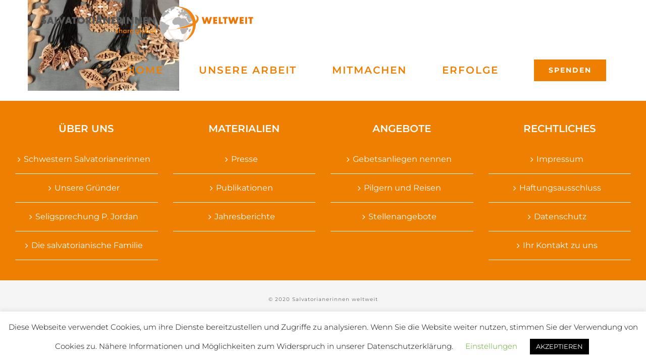

--- FILE ---
content_type: text/html; charset=UTF-8
request_url: https://www.salvatorianerinnen-weltweit.de/mitmachen/olivenholz-verkauf/mitmachen-basar-olivenholz-3/
body_size: 11409
content:
<!DOCTYPE html><html class="avada-html-layout-wide avada-html-header-position-top avada-header-color-not-opaque" lang="de" prefix="og: http://ogp.me/ns# fb: http://ogp.me/ns/fb#"><head><meta http-equiv="X-UA-Compatible" content="IE=edge" /><meta http-equiv="Content-Type" content="text/html; charset=utf-8"/><meta name="viewport" content="width=device-width, initial-scale=1" /><meta name='robots' content='index, follow, max-image-preview:large, max-snippet:-1, max-video-preview:-1' /> <script type="text/javascript">window.koko_analytics = {"url":"https:\/\/www.salvatorianerinnen-weltweit.de\/eg\/wp-admin\/admin-ajax.php?action=koko_analytics_collect","site_url":"https:\/\/www.salvatorianerinnen-weltweit.de","post_id":4494,"path":"\/mitmachen\/olivenholz-verkauf\/mitmachen-basar-olivenholz-3\/","method":"cookie","use_cookie":true};</script> <link media="all" href="https://www.salvatorianerinnen-weltweit.de/eg/wp-content/cache/autoptimize/css/autoptimize_0e4b6de7894e349a0116534835b0f399.css" rel="stylesheet"><title>mitmachen-basar-olivenholz-3 - Salvatorianerinnen weltweit</title><link rel="canonical" href="https://www.salvatorianerinnen-weltweit.de/mitmachen/olivenholz-verkauf/mitmachen-basar-olivenholz-3/" /><meta property="og:locale" content="de_DE" /><meta property="og:type" content="article" /><meta property="og:title" content="mitmachen-basar-olivenholz-3 - Salvatorianerinnen weltweit" /><meta property="og:url" content="https://www.salvatorianerinnen-weltweit.de/mitmachen/olivenholz-verkauf/mitmachen-basar-olivenholz-3/" /><meta property="og:site_name" content="Salvatorianerinnen weltweit" /><meta property="og:image" content="https://www.salvatorianerinnen-weltweit.de/mitmachen/olivenholz-verkauf/mitmachen-basar-olivenholz-3" /><meta property="og:image:width" content="2000" /><meta property="og:image:height" content="1200" /><meta property="og:image:type" content="image/jpeg" /><meta name="twitter:card" content="summary_large_image" /> <script type="application/ld+json" class="yoast-schema-graph">{"@context":"https://schema.org","@graph":[{"@type":"WebPage","@id":"https://www.salvatorianerinnen-weltweit.de/mitmachen/olivenholz-verkauf/mitmachen-basar-olivenholz-3/","url":"https://www.salvatorianerinnen-weltweit.de/mitmachen/olivenholz-verkauf/mitmachen-basar-olivenholz-3/","name":"mitmachen-basar-olivenholz-3 - Salvatorianerinnen weltweit","isPartOf":{"@id":"https://www.salvatorianerinnen-weltweit.de/#website"},"primaryImageOfPage":{"@id":"https://www.salvatorianerinnen-weltweit.de/mitmachen/olivenholz-verkauf/mitmachen-basar-olivenholz-3/#primaryimage"},"image":{"@id":"https://www.salvatorianerinnen-weltweit.de/mitmachen/olivenholz-verkauf/mitmachen-basar-olivenholz-3/#primaryimage"},"thumbnailUrl":"https://www.salvatorianerinnen-weltweit.de/eg/wp-content/uploads/2021/05/mitmachen-basar-olivenholz-3.jpg","datePublished":"2021-05-24T10:42:19+00:00","breadcrumb":{"@id":"https://www.salvatorianerinnen-weltweit.de/mitmachen/olivenholz-verkauf/mitmachen-basar-olivenholz-3/#breadcrumb"},"inLanguage":"de","potentialAction":[{"@type":"ReadAction","target":["https://www.salvatorianerinnen-weltweit.de/mitmachen/olivenholz-verkauf/mitmachen-basar-olivenholz-3/"]}]},{"@type":"ImageObject","inLanguage":"de","@id":"https://www.salvatorianerinnen-weltweit.de/mitmachen/olivenholz-verkauf/mitmachen-basar-olivenholz-3/#primaryimage","url":"https://www.salvatorianerinnen-weltweit.de/eg/wp-content/uploads/2021/05/mitmachen-basar-olivenholz-3.jpg","contentUrl":"https://www.salvatorianerinnen-weltweit.de/eg/wp-content/uploads/2021/05/mitmachen-basar-olivenholz-3.jpg","width":2000,"height":1200},{"@type":"BreadcrumbList","@id":"https://www.salvatorianerinnen-weltweit.de/mitmachen/olivenholz-verkauf/mitmachen-basar-olivenholz-3/#breadcrumb","itemListElement":[{"@type":"ListItem","position":1,"name":"Startseite","item":"https://www.salvatorianerinnen-weltweit.de/"},{"@type":"ListItem","position":2,"name":"MITMACHEN","item":"https://www.salvatorianerinnen-weltweit.de/mitmachen/"},{"@type":"ListItem","position":3,"name":"Olivenholz-Verkauf","item":"https://www.salvatorianerinnen-weltweit.de/mitmachen/olivenholz-verkauf/"},{"@type":"ListItem","position":4,"name":"mitmachen-basar-olivenholz-3"}]},{"@type":"WebSite","@id":"https://www.salvatorianerinnen-weltweit.de/#website","url":"https://www.salvatorianerinnen-weltweit.de/","name":"Salvatorianerinnen weltweit","description":"Hilfsprojekte unserer Ordensgemeinschaft im Nahen Osten, in Afrika, Asien, Lateinamerika und Osteuropa.","potentialAction":[{"@type":"SearchAction","target":{"@type":"EntryPoint","urlTemplate":"https://www.salvatorianerinnen-weltweit.de/?s={search_term_string}"},"query-input":{"@type":"PropertyValueSpecification","valueRequired":true,"valueName":"search_term_string"}}],"inLanguage":"de"}]}</script> <link rel='dns-prefetch' href='//www.salvatorianerinnen-weltweit.de' /><link rel="alternate" type="application/rss+xml" title="Salvatorianerinnen weltweit &raquo; Feed" href="https://www.salvatorianerinnen-weltweit.de/feed/" /><link rel="alternate" type="application/rss+xml" title="Salvatorianerinnen weltweit &raquo; Kommentar-Feed" href="https://www.salvatorianerinnen-weltweit.de/comments/feed/" /><meta property="og:title" content="mitmachen-basar-olivenholz-3"/><meta property="og:type" content="article"/><meta property="og:url" content="https://www.salvatorianerinnen-weltweit.de/mitmachen/olivenholz-verkauf/mitmachen-basar-olivenholz-3/"/><meta property="og:site_name" content="Salvatorianerinnen weltweit"/><meta property="og:description" content=""/><meta property="og:image" content="https://www.salvatorianerinnen-weltweit.de/eg/wp-content/uploads/2022/03/Logo_Salvatorianerinnen-Global.png"/> <script type="text/javascript">window._wpemojiSettings = {"baseUrl":"https:\/\/s.w.org\/images\/core\/emoji\/16.0.1\/72x72\/","ext":".png","svgUrl":"https:\/\/s.w.org\/images\/core\/emoji\/16.0.1\/svg\/","svgExt":".svg","source":{"concatemoji":"https:\/\/www.salvatorianerinnen-weltweit.de\/eg\/wp-includes\/js\/wp-emoji-release.min.js?ver=6.8.3"}};
/*! This file is auto-generated */
!function(s,n){var o,i,e;function c(e){try{var t={supportTests:e,timestamp:(new Date).valueOf()};sessionStorage.setItem(o,JSON.stringify(t))}catch(e){}}function p(e,t,n){e.clearRect(0,0,e.canvas.width,e.canvas.height),e.fillText(t,0,0);var t=new Uint32Array(e.getImageData(0,0,e.canvas.width,e.canvas.height).data),a=(e.clearRect(0,0,e.canvas.width,e.canvas.height),e.fillText(n,0,0),new Uint32Array(e.getImageData(0,0,e.canvas.width,e.canvas.height).data));return t.every(function(e,t){return e===a[t]})}function u(e,t){e.clearRect(0,0,e.canvas.width,e.canvas.height),e.fillText(t,0,0);for(var n=e.getImageData(16,16,1,1),a=0;a<n.data.length;a++)if(0!==n.data[a])return!1;return!0}function f(e,t,n,a){switch(t){case"flag":return n(e,"\ud83c\udff3\ufe0f\u200d\u26a7\ufe0f","\ud83c\udff3\ufe0f\u200b\u26a7\ufe0f")?!1:!n(e,"\ud83c\udde8\ud83c\uddf6","\ud83c\udde8\u200b\ud83c\uddf6")&&!n(e,"\ud83c\udff4\udb40\udc67\udb40\udc62\udb40\udc65\udb40\udc6e\udb40\udc67\udb40\udc7f","\ud83c\udff4\u200b\udb40\udc67\u200b\udb40\udc62\u200b\udb40\udc65\u200b\udb40\udc6e\u200b\udb40\udc67\u200b\udb40\udc7f");case"emoji":return!a(e,"\ud83e\udedf")}return!1}function g(e,t,n,a){var r="undefined"!=typeof WorkerGlobalScope&&self instanceof WorkerGlobalScope?new OffscreenCanvas(300,150):s.createElement("canvas"),o=r.getContext("2d",{willReadFrequently:!0}),i=(o.textBaseline="top",o.font="600 32px Arial",{});return e.forEach(function(e){i[e]=t(o,e,n,a)}),i}function t(e){var t=s.createElement("script");t.src=e,t.defer=!0,s.head.appendChild(t)}"undefined"!=typeof Promise&&(o="wpEmojiSettingsSupports",i=["flag","emoji"],n.supports={everything:!0,everythingExceptFlag:!0},e=new Promise(function(e){s.addEventListener("DOMContentLoaded",e,{once:!0})}),new Promise(function(t){var n=function(){try{var e=JSON.parse(sessionStorage.getItem(o));if("object"==typeof e&&"number"==typeof e.timestamp&&(new Date).valueOf()<e.timestamp+604800&&"object"==typeof e.supportTests)return e.supportTests}catch(e){}return null}();if(!n){if("undefined"!=typeof Worker&&"undefined"!=typeof OffscreenCanvas&&"undefined"!=typeof URL&&URL.createObjectURL&&"undefined"!=typeof Blob)try{var e="postMessage("+g.toString()+"("+[JSON.stringify(i),f.toString(),p.toString(),u.toString()].join(",")+"));",a=new Blob([e],{type:"text/javascript"}),r=new Worker(URL.createObjectURL(a),{name:"wpTestEmojiSupports"});return void(r.onmessage=function(e){c(n=e.data),r.terminate(),t(n)})}catch(e){}c(n=g(i,f,p,u))}t(n)}).then(function(e){for(var t in e)n.supports[t]=e[t],n.supports.everything=n.supports.everything&&n.supports[t],"flag"!==t&&(n.supports.everythingExceptFlag=n.supports.everythingExceptFlag&&n.supports[t]);n.supports.everythingExceptFlag=n.supports.everythingExceptFlag&&!n.supports.flag,n.DOMReady=!1,n.readyCallback=function(){n.DOMReady=!0}}).then(function(){return e}).then(function(){var e;n.supports.everything||(n.readyCallback(),(e=n.source||{}).concatemoji?t(e.concatemoji):e.wpemoji&&e.twemoji&&(t(e.twemoji),t(e.wpemoji)))}))}((window,document),window._wpemojiSettings);</script> <script type="text/javascript" src="https://www.salvatorianerinnen-weltweit.de/eg/wp-includes/js/jquery/jquery.min.js?ver=3.7.1" id="jquery-core-js"></script> <script type="text/javascript" id="cookie-law-info-js-extra">var Cli_Data = {"nn_cookie_ids":[],"cookielist":[],"non_necessary_cookies":[],"ccpaEnabled":"","ccpaRegionBased":"","ccpaBarEnabled":"","strictlyEnabled":["necessary","obligatoire"],"ccpaType":"gdpr","js_blocking":"","custom_integration":"","triggerDomRefresh":"","secure_cookies":""};
var cli_cookiebar_settings = {"animate_speed_hide":"500","animate_speed_show":"500","background":"#FFF","border":"#b1a6a6c2","border_on":"","button_1_button_colour":"#000","button_1_button_hover":"#000000","button_1_link_colour":"#fff","button_1_as_button":"1","button_1_new_win":"","button_2_button_colour":"#333","button_2_button_hover":"#292929","button_2_link_colour":"#444","button_2_as_button":"","button_2_hidebar":"","button_3_button_colour":"#000","button_3_button_hover":"#000000","button_3_link_colour":"#fff","button_3_as_button":"1","button_3_new_win":"","button_4_button_colour":"#000","button_4_button_hover":"#000000","button_4_link_colour":"#62a329","button_4_as_button":"","button_7_button_colour":"#61a229","button_7_button_hover":"#4e8221","button_7_link_colour":"#fff","button_7_as_button":"1","button_7_new_win":"","font_family":"inherit","header_fix":"","notify_animate_hide":"1","notify_animate_show":"","notify_div_id":"#cookie-law-info-bar","notify_position_horizontal":"right","notify_position_vertical":"bottom","scroll_close":"","scroll_close_reload":"","accept_close_reload":"","reject_close_reload":"","showagain_tab":"1","showagain_background":"#fff","showagain_border":"#000","showagain_div_id":"#cookie-law-info-again","showagain_x_position":"100px","text":"#000","show_once_yn":"1","show_once":"10000","logging_on":"","as_popup":"","popup_overlay":"1","bar_heading_text":"","cookie_bar_as":"banner","popup_showagain_position":"bottom-right","widget_position":"left"};
var log_object = {"ajax_url":"https:\/\/www.salvatorianerinnen-weltweit.de\/eg\/wp-admin\/admin-ajax.php"};</script> <link rel="https://api.w.org/" href="https://www.salvatorianerinnen-weltweit.de/wp-json/" /><link rel="alternate" title="JSON" type="application/json" href="https://www.salvatorianerinnen-weltweit.de/wp-json/wp/v2/media/4494" /><link rel="EditURI" type="application/rsd+xml" title="RSD" href="https://www.salvatorianerinnen-weltweit.de/eg/xmlrpc.php?rsd" /><meta name="generator" content="WordPress 6.8.3" /><link rel='shortlink' href='https://www.salvatorianerinnen-weltweit.de/?p=4494' /><link rel="alternate" title="oEmbed (JSON)" type="application/json+oembed" href="https://www.salvatorianerinnen-weltweit.de/wp-json/oembed/1.0/embed?url=https%3A%2F%2Fwww.salvatorianerinnen-weltweit.de%2Fmitmachen%2Folivenholz-verkauf%2Fmitmachen-basar-olivenholz-3%2F" /><link rel="alternate" title="oEmbed (XML)" type="text/xml+oembed" href="https://www.salvatorianerinnen-weltweit.de/wp-json/oembed/1.0/embed?url=https%3A%2F%2Fwww.salvatorianerinnen-weltweit.de%2Fmitmachen%2Folivenholz-verkauf%2Fmitmachen-basar-olivenholz-3%2F&#038;format=xml" /><link rel="icon" href="https://www.salvatorianerinnen-weltweit.de/eg/wp-content/uploads/2018/05/cropped-Website-Icon-32x32.png" sizes="32x32" /><link rel="icon" href="https://www.salvatorianerinnen-weltweit.de/eg/wp-content/uploads/2018/05/cropped-Website-Icon-192x192.png" sizes="192x192" /><link rel="apple-touch-icon" href="https://www.salvatorianerinnen-weltweit.de/eg/wp-content/uploads/2018/05/cropped-Website-Icon-180x180.png" /><meta name="msapplication-TileImage" content="https://www.salvatorianerinnen-weltweit.de/eg/wp-content/uploads/2018/05/cropped-Website-Icon-270x270.png" /> <script type="text/javascript">var doc = document.documentElement;
			doc.setAttribute( 'data-useragent', navigator.userAgent );</script> </head><body data-rsssl=1 class="attachment wp-singular attachment-template-default attachmentid-4494 attachment-jpeg wp-theme-Avada wp-child-theme-Avada-Child-Theme fusion-image-hovers fusion-pagination-sizing fusion-button_size-large fusion-button_type-flat fusion-button_span-no avada-image-rollover-circle-no avada-image-rollover-yes avada-image-rollover-direction-center_horiz fusion-body ltr fusion-sticky-header no-tablet-sticky-header no-mobile-sticky-header no-mobile-slidingbar no-mobile-totop avada-has-rev-slider-styles fusion-disable-outline fusion-sub-menu-fade mobile-logo-pos-left layout-wide-mode avada-has-boxed-modal-shadow-none layout-scroll-offset-full avada-has-zero-margin-offset-top fusion-top-header menu-text-align-center mobile-menu-design-modern fusion-show-pagination-text fusion-header-layout-v1 avada-responsive avada-footer-fx-none avada-menu-highlight-style-bar fusion-search-form-classic fusion-main-menu-search-dropdown fusion-avatar-square avada-dropdown-styles avada-blog-layout-grid avada-blog-archive-layout-grid avada-header-shadow-no avada-menu-icon-position-left avada-has-megamenu-shadow avada-has-mainmenu-dropdown-divider avada-has-header-100-width avada-has-100-footer avada-has-titlebar-hide avada-header-border-color-full-transparent avada-social-full-transparent avada-has-pagination-padding avada-flyout-menu-direction-fade avada-ec-views-v1" > <a class="skip-link screen-reader-text" href="#content">Zum Inhalt springen</a><div id="boxed-wrapper"><div class="fusion-sides-frame"></div><div id="wrapper" class="fusion-wrapper"><div id="home" style="position:relative;top:-1px;"></div><header class="fusion-header-wrapper"><div class="fusion-header-v1 fusion-logo-alignment fusion-logo-left fusion-sticky-menu- fusion-sticky-logo- fusion-mobile-logo-  fusion-mobile-menu-design-modern"><div class="fusion-header-sticky-height"></div><div class="fusion-header"><div class="fusion-row"><div class="fusion-logo" data-margin-top="10px" data-margin-bottom="10px" data-margin-left="0px" data-margin-right="0px"> <a class="fusion-logo-link"  href="https://www.salvatorianerinnen-weltweit.de/" > <img src="https://www.salvatorianerinnen-weltweit.de/eg/wp-content/uploads/2022/03/Logo_Salvatorianerinnen-Global.png" srcset="https://www.salvatorianerinnen-weltweit.de/eg/wp-content/uploads/2022/03/Logo_Salvatorianerinnen-Global.png 1x" width="425" height="77" alt="Salvatorianerinnen weltweit Logo" data-retina_logo_url="" class="fusion-standard-logo" /> </a></div><nav class="fusion-main-menu" aria-label="Hauptmenü"><ul id="menu-hauptmenue" class="fusion-menu"><li  id="menu-item-2732"  class="menu-item menu-item-type-post_type menu-item-object-page menu-item-home menu-item-2732"  data-item-id="2732"><a  href="https://www.salvatorianerinnen-weltweit.de/" class="fusion-bar-highlight"><span class="menu-text">HOME</span></a></li><li  id="menu-item-2730"  class="menu-item menu-item-type-post_type menu-item-object-page menu-item-has-children menu-item-2730 fusion-dropdown-menu"  data-item-id="2730"><a  href="https://www.salvatorianerinnen-weltweit.de/unsere-arbeit/" class="fusion-bar-highlight"><span class="menu-text">UNSERE ARBEIT</span></a><ul class="sub-menu"><li  id="menu-item-4166"  class="menu-item menu-item-type-post_type menu-item-object-avada_portfolio menu-item-4166 fusion-dropdown-submenu" ><a  href="https://www.salvatorianerinnen-weltweit.de/projekte/bildung/" class="fusion-bar-highlight"><span>BILDUNG</span></a></li><li  id="menu-item-4167"  class="menu-item menu-item-type-post_type menu-item-object-avada_portfolio menu-item-4167 fusion-dropdown-submenu" ><a  href="https://www.salvatorianerinnen-weltweit.de/projekte/frauen/" class="fusion-bar-highlight"><span>FRAUEN</span></a></li><li  id="menu-item-4168"  class="menu-item menu-item-type-post_type menu-item-object-avada_portfolio menu-item-4168 fusion-dropdown-submenu" ><a  href="https://www.salvatorianerinnen-weltweit.de/projekte/gesundheit/" class="fusion-bar-highlight"><span>GESUNDHEIT</span></a></li><li  id="menu-item-4171"  class="menu-item menu-item-type-post_type menu-item-object-avada_portfolio menu-item-4171 fusion-dropdown-submenu" ><a  href="https://www.salvatorianerinnen-weltweit.de/projekte/pastoral/" class="fusion-bar-highlight"><span>PASTORAL</span></a></li><li  id="menu-item-4169"  class="menu-item menu-item-type-post_type menu-item-object-avada_portfolio menu-item-4169 fusion-dropdown-submenu" ><a  href="https://www.salvatorianerinnen-weltweit.de/projekte/nachhaltigkeit/" class="fusion-bar-highlight"><span>NACHHALTIGKEIT</span></a></li><li  id="menu-item-4170"  class="menu-item menu-item-type-post_type menu-item-object-avada_portfolio menu-item-4170 fusion-dropdown-submenu" ><a  href="https://www.salvatorianerinnen-weltweit.de/projekte/weltweit-ordensausbildung/" class="fusion-bar-highlight"><span>ORDENSAUSBILDUNG</span></a></li></ul></li><li  id="menu-item-2729"  class="menu-item menu-item-type-post_type menu-item-object-page menu-item-has-children menu-item-2729 fusion-dropdown-menu"  data-item-id="2729"><a  href="https://www.salvatorianerinnen-weltweit.de/mitmachen/" class="fusion-bar-highlight"><span class="menu-text">MITMACHEN</span></a><ul class="sub-menu"><li  id="menu-item-4521"  class="menu-item menu-item-type-post_type menu-item-object-page menu-item-4521 fusion-dropdown-submenu" ><a  href="https://www.salvatorianerinnen-weltweit.de/mitmachen/partnerschule/" class="fusion-bar-highlight"><span>Partnerschule</span></a></li><li  id="menu-item-4520"  class="menu-item menu-item-type-post_type menu-item-object-page menu-item-4520 fusion-dropdown-submenu" ><a  href="https://www.salvatorianerinnen-weltweit.de/mitmachen/spendenlauf/" class="fusion-bar-highlight"><span>Spendenlauf</span></a></li><li  id="menu-item-4519"  class="menu-item menu-item-type-post_type menu-item-object-page menu-item-4519 fusion-dropdown-submenu" ><a  href="https://www.salvatorianerinnen-weltweit.de/mitmachen/olivenholz-verkauf/" class="fusion-bar-highlight"><span>Olivenholz-Verkauf</span></a></li><li  id="menu-item-4518"  class="menu-item menu-item-type-post_type menu-item-object-page menu-item-4518 fusion-dropdown-submenu" ><a  href="https://www.salvatorianerinnen-weltweit.de/mitmachen/adventsbasar/" class="fusion-bar-highlight"><span>Adventsbasar</span></a></li><li  id="menu-item-4517"  class="menu-item menu-item-type-post_type menu-item-object-page menu-item-4517 fusion-dropdown-submenu" ><a  href="https://www.salvatorianerinnen-weltweit.de/mitmachen/sternsingen/" class="fusion-bar-highlight"><span>Sternsingen</span></a></li></ul></li><li  id="menu-item-2731"  class="menu-item menu-item-type-post_type menu-item-object-page menu-item-2731"  data-item-id="2731"><a  href="https://www.salvatorianerinnen-weltweit.de/erfolge/" class="fusion-bar-highlight"><span class="menu-text">ERFOLGE</span></a></li><li  id="menu-item-2728"  class="menu-item menu-item-type-post_type menu-item-object-page menu-item-has-children menu-item-2728 fusion-dropdown-menu fusion-menu-item-button"  data-item-id="2728"><a  href="https://www.salvatorianerinnen-weltweit.de/spenden/" class="fusion-bar-highlight"><span class="menu-text fusion-button button-default button-large">SPENDEN</span></a><ul class="sub-menu"><li  id="menu-item-4173"  class="menu-item menu-item-type-post_type menu-item-object-page menu-item-4173 fusion-dropdown-submenu" ><a  href="https://www.salvatorianerinnen-weltweit.de/spenden/" class="fusion-bar-highlight"><span>Jetzt spenden</span></a></li><li  id="menu-item-4353"  class="menu-item menu-item-type-post_type menu-item-object-page menu-item-4353 fusion-dropdown-submenu" ><a  href="https://www.salvatorianerinnen-weltweit.de/spenden/foerdermitglied-werden/" class="fusion-bar-highlight"><span>Fördermitglied werden</span></a></li><li  id="menu-item-4165"  class="menu-item menu-item-type-post_type menu-item-object-page menu-item-4165 fusion-dropdown-submenu" ><a  href="https://www.salvatorianerinnen-weltweit.de/spenden/besondere-anlaesse/" class="fusion-bar-highlight"><span>Besondere Anlässe</span></a></li><li  id="menu-item-4396"  class="menu-item menu-item-type-post_type menu-item-object-page menu-item-4396 fusion-dropdown-submenu" ><a  href="https://www.salvatorianerinnen-weltweit.de/spenden/grosse-spende/" class="fusion-bar-highlight"><span>Große Spende</span></a></li><li  id="menu-item-4162"  class="menu-item menu-item-type-post_type menu-item-object-page menu-item-4162 fusion-dropdown-submenu" ><a  href="https://www.salvatorianerinnen-weltweit.de/spenden/stiften/" class="fusion-bar-highlight"><span>Als Stifter*in helfen</span></a></li><li  id="menu-item-4163"  class="menu-item menu-item-type-post_type menu-item-object-page menu-item-4163 fusion-dropdown-submenu" ><a  href="https://www.salvatorianerinnen-weltweit.de/spenden/per-testament-spenden/" class="fusion-bar-highlight"><span>Per Testament spenden</span></a></li></ul></li></ul></nav><div class="fusion-mobile-menu-icons"> <a href="#" class="fusion-icon awb-icon-bars" aria-label="Toggle mobile menu" aria-expanded="false"></a></div><nav class="fusion-mobile-nav-holder fusion-mobile-menu-text-align-left" aria-label="Main Menu Mobile"></nav></div></div></div><div class="fusion-clearfix"></div></header><div id="sliders-container" class="fusion-slider-visibility"></div><main id="main" class="clearfix "><div class="fusion-row" style=""><section id="content" style="width: 100%;"><div id="post-4494" class="post-4494 attachment type-attachment status-inherit hentry"> <span class="entry-title rich-snippet-hidden">mitmachen-basar-olivenholz-3</span><span class="vcard rich-snippet-hidden"><span class="fn"><a href="https://www.salvatorianerinnen-weltweit.de/author/gramer/" title="Beiträge von Sabine Karthaus" rel="author">Sabine Karthaus</a></span></span><span class="updated rich-snippet-hidden">2021-05-24T12:42:19+02:00</span><div class="post-content"><p class="attachment"><a data-rel="iLightbox[postimages]" data-title="" data-caption="" href='https://www.salvatorianerinnen-weltweit.de/eg/wp-content/uploads/2021/05/mitmachen-basar-olivenholz-3.jpg'><img fetchpriority="high" decoding="async" width="300" height="180" src="https://www.salvatorianerinnen-weltweit.de/eg/wp-content/uploads/2021/05/mitmachen-basar-olivenholz-3-300x180.jpg" class="attachment-medium size-medium" alt="" srcset="https://www.salvatorianerinnen-weltweit.de/eg/wp-content/uploads/2021/05/mitmachen-basar-olivenholz-3-200x120.jpg 200w, https://www.salvatorianerinnen-weltweit.de/eg/wp-content/uploads/2021/05/mitmachen-basar-olivenholz-3-300x180.jpg 300w, https://www.salvatorianerinnen-weltweit.de/eg/wp-content/uploads/2021/05/mitmachen-basar-olivenholz-3-400x240.jpg 400w, https://www.salvatorianerinnen-weltweit.de/eg/wp-content/uploads/2021/05/mitmachen-basar-olivenholz-3-600x360.jpg 600w, https://www.salvatorianerinnen-weltweit.de/eg/wp-content/uploads/2021/05/mitmachen-basar-olivenholz-3-768x461.jpg 768w, https://www.salvatorianerinnen-weltweit.de/eg/wp-content/uploads/2021/05/mitmachen-basar-olivenholz-3-800x480.jpg 800w, https://www.salvatorianerinnen-weltweit.de/eg/wp-content/uploads/2021/05/mitmachen-basar-olivenholz-3-1024x614.jpg 1024w, https://www.salvatorianerinnen-weltweit.de/eg/wp-content/uploads/2021/05/mitmachen-basar-olivenholz-3-1200x720.jpg 1200w, https://www.salvatorianerinnen-weltweit.de/eg/wp-content/uploads/2021/05/mitmachen-basar-olivenholz-3-1536x922.jpg 1536w" sizes="(max-width: 300px) 100vw, 300px" /></a></p></div></div></section></div></main><div class="fusion-footer"><footer class="fusion-footer-widget-area fusion-widget-area fusion-footer-widget-area-center"><div class="fusion-row"><div class="fusion-columns fusion-columns-4 fusion-widget-area"><div class="fusion-column col-lg-3 col-md-3 col-sm-3"><section id="nav_menu-3" class="fusion-footer-widget-column widget widget_nav_menu"><h4 class="widget-title">Über uns</h4><div class="menu-ueber-uns-container"><ul id="menu-ueber-uns" class="menu"><li id="menu-item-879" class="menu-item menu-item-type-post_type menu-item-object-page menu-item-879"><a href="https://www.salvatorianerinnen-weltweit.de/ueber-uns/">Schwestern Salvatorianerinnen</a></li><li id="menu-item-870" class="menu-item menu-item-type-post_type menu-item-object-page menu-item-870"><a href="https://www.salvatorianerinnen-weltweit.de/ueber-uns/gruender/">Unsere Gründer</a></li><li id="menu-item-4243" class="menu-item menu-item-type-post_type menu-item-object-page menu-item-4243"><a href="https://www.salvatorianerinnen-weltweit.de/seligsprechung-pater-jordan/">Seligsprechung P. Jordan</a></li><li id="menu-item-1514" class="menu-item menu-item-type-post_type menu-item-object-page menu-item-1514"><a href="https://www.salvatorianerinnen-weltweit.de/salvatorianische-familie/">Die salvatorianische Familie</a></li></ul></div><div style="clear:both;"></div></section></div><div class="fusion-column col-lg-3 col-md-3 col-sm-3"><section id="nav_menu-4" class="fusion-footer-widget-column widget widget_nav_menu"><h4 class="widget-title">Materialien</h4><div class="menu-materialien-container"><ul id="menu-materialien" class="menu"><li id="menu-item-1469" class="menu-item menu-item-type-post_type menu-item-object-page menu-item-1469"><a href="https://www.salvatorianerinnen-weltweit.de/materialien/presse/">Presse</a></li><li id="menu-item-1471" class="menu-item menu-item-type-post_type menu-item-object-page menu-item-1471"><a href="https://www.salvatorianerinnen-weltweit.de/materialien/publikationen/">Publikationen</a></li><li id="menu-item-1553" class="menu-item menu-item-type-post_type menu-item-object-page menu-item-1553"><a href="https://www.salvatorianerinnen-weltweit.de/materialien/jahresberichte/">Jahresberichte</a></li></ul></div><div style="clear:both;"></div></section></div><div class="fusion-column col-lg-3 col-md-3 col-sm-3"><section id="nav_menu-7" class="fusion-footer-widget-column widget widget_nav_menu"><h4 class="widget-title">Angebote</h4><div class="menu-angebote-container"><ul id="menu-angebote" class="menu"><li id="menu-item-1515" class="menu-item menu-item-type-post_type menu-item-object-page menu-item-1515"><a href="https://www.salvatorianerinnen-weltweit.de/gebetsanliegen/">Gebetsanliegen nennen</a></li><li id="menu-item-1660" class="menu-item menu-item-type-post_type menu-item-object-page menu-item-1660"><a href="https://www.salvatorianerinnen-weltweit.de/pilgern-und-reisen/">Pilgern und Reisen</a></li><li id="menu-item-2284" class="menu-item menu-item-type-post_type menu-item-object-page menu-item-2284"><a href="https://www.salvatorianerinnen-weltweit.de/stellenangebote/">Stellenangebote</a></li></ul></div><div style="clear:both;"></div></section></div><div class="fusion-column fusion-column-last col-lg-3 col-md-3 col-sm-3"><section id="nav_menu-6" class="fusion-footer-widget-column widget widget_nav_menu"><h4 class="widget-title">Rechtliches</h4><div class="menu-rechtliches-container"><ul id="menu-rechtliches" class="menu"><li id="menu-item-1512" class="menu-item menu-item-type-post_type menu-item-object-page menu-item-1512"><a href="https://www.salvatorianerinnen-weltweit.de/impressum/">Impressum</a></li><li id="menu-item-1900" class="menu-item menu-item-type-post_type menu-item-object-page menu-item-1900"><a href="https://www.salvatorianerinnen-weltweit.de/haftungsausschluss/">Haftungsausschluss</a></li><li id="menu-item-1945" class="menu-item menu-item-type-post_type menu-item-object-page menu-item-1945"><a href="https://www.salvatorianerinnen-weltweit.de/datenschutz/">Datenschutz</a></li><li id="menu-item-1513" class="menu-item menu-item-type-post_type menu-item-object-page menu-item-1513"><a href="https://www.salvatorianerinnen-weltweit.de/kontakt/">Ihr Kontakt zu uns</a></li></ul></div><div style="clear:both;"></div></section></div><div class="fusion-clearfix"></div></div></div></footer><footer id="footer" class="fusion-footer-copyright-area fusion-footer-copyright-center"><div class="fusion-row"><div class="fusion-copyright-content"><div class="fusion-copyright-notice"><div> <span style="font-family: 'Montserrat'; letter-spacing: 1px; font-weight: 400;">© 2020 Salvatorianerinnen weltweit</script></a></span></div></div></div></div></footer></div><div class="fusion-sliding-bar-wrapper"></div></div></div><div class="fusion-top-frame"></div><div class="fusion-bottom-frame"></div><div class="fusion-boxed-shadow"></div> <a class="fusion-one-page-text-link fusion-page-load-link" tabindex="-1" href="#" aria-hidden="true"></a><div class="avada-footer-scripts"> <script type="speculationrules">{"prefetch":[{"source":"document","where":{"and":[{"href_matches":"\/*"},{"not":{"href_matches":["\/eg\/wp-*.php","\/eg\/wp-admin\/*","\/eg\/wp-content\/uploads\/*","\/eg\/wp-content\/*","\/eg\/wp-content\/plugins\/*","\/eg\/wp-content\/themes\/Avada-Child-Theme\/*","\/eg\/wp-content\/themes\/Avada\/*","\/*\\?(.+)"]}},{"not":{"selector_matches":"a[rel~=\"nofollow\"]"}},{"not":{"selector_matches":".no-prefetch, .no-prefetch a"}}]},"eagerness":"conservative"}]}</script> <div id="cookie-law-info-bar" data-nosnippet="true"><span>Diese Webseite verwendet Cookies, um ihre Dienste bereitzustellen und Zugriffe zu analysieren. Wenn Sie die Website weiter nutzen, stimmen Sie der Verwendung von Cookies zu. Nähere Informationen und Möglichkeiten zum Widerspruch in unserer Datenschutzerklärung. <a role='button' class="cli_settings_button" style="margin:5px 20px 5px 20px">Einstellungen</a><a role='button' data-cli_action="accept" id="cookie_action_close_header" class="medium cli-plugin-button cli-plugin-main-button cookie_action_close_header cli_action_button wt-cli-accept-btn" style="margin:5px">AKZEPTIEREN</a></span></div><div id="cookie-law-info-again" data-nosnippet="true"><span id="cookie_hdr_showagain">Privacy &amp; Cookies Policy</span></div><div class="cli-modal" data-nosnippet="true" id="cliSettingsPopup" tabindex="-1" role="dialog" aria-labelledby="cliSettingsPopup" aria-hidden="true"><div class="cli-modal-dialog" role="document"><div class="cli-modal-content cli-bar-popup"> <button type="button" class="cli-modal-close" id="cliModalClose"> <svg class="" viewBox="0 0 24 24"><path d="M19 6.41l-1.41-1.41-5.59 5.59-5.59-5.59-1.41 1.41 5.59 5.59-5.59 5.59 1.41 1.41 5.59-5.59 5.59 5.59 1.41-1.41-5.59-5.59z"></path><path d="M0 0h24v24h-24z" fill="none"></path></svg> <span class="wt-cli-sr-only">Schließen</span> </button><div class="cli-modal-body"><div class="cli-container-fluid cli-tab-container"><div class="cli-row"><div class="cli-col-12 cli-align-items-stretch cli-px-0"><div class="cli-privacy-overview"><h4>Privacy Overview</h4><div class="cli-privacy-content"><div class="cli-privacy-content-text">This website uses cookies to improve your experience while you navigate through the website. Out of these cookies, the cookies that are categorized as necessary are stored on your browser as they are essential for the working of basic functionalities of the website. We also use third-party cookies that help us analyze and understand how you use this website. These cookies will be stored in your browser only with your consent. You also have the option to opt-out of these cookies. But opting out of some of these cookies may have an effect on your browsing experience.</div></div> <a class="cli-privacy-readmore" aria-label="Mehr anzeigen" role="button" data-readmore-text="Mehr anzeigen" data-readless-text="Weniger anzeigen"></a></div></div><div class="cli-col-12 cli-align-items-stretch cli-px-0 cli-tab-section-container"><div class="cli-tab-section"><div class="cli-tab-header"> <a role="button" tabindex="0" class="cli-nav-link cli-settings-mobile" data-target="necessary" data-toggle="cli-toggle-tab"> Necessary </a><div class="wt-cli-necessary-checkbox"> <input type="checkbox" class="cli-user-preference-checkbox"  id="wt-cli-checkbox-necessary" data-id="checkbox-necessary" checked="checked"  /> <label class="form-check-label" for="wt-cli-checkbox-necessary">Necessary</label></div> <span class="cli-necessary-caption">immer aktiv</span></div><div class="cli-tab-content"><div class="cli-tab-pane cli-fade" data-id="necessary"><div class="wt-cli-cookie-description"> Necessary cookies are absolutely essential for the website to function properly. This category only includes cookies that ensures basic functionalities and security features of the website. These cookies do not store any personal information.</div></div></div></div><div class="cli-tab-section"><div class="cli-tab-header"> <a role="button" tabindex="0" class="cli-nav-link cli-settings-mobile" data-target="non-necessary" data-toggle="cli-toggle-tab"> Non-necessary </a><div class="cli-switch"> <input type="checkbox" id="wt-cli-checkbox-non-necessary" class="cli-user-preference-checkbox"  data-id="checkbox-non-necessary" checked='checked' /> <label for="wt-cli-checkbox-non-necessary" class="cli-slider" data-cli-enable="Aktiviert" data-cli-disable="Deaktiviert"><span class="wt-cli-sr-only">Non-necessary</span></label></div></div><div class="cli-tab-content"><div class="cli-tab-pane cli-fade" data-id="non-necessary"><div class="wt-cli-cookie-description"> Any cookies that may not be particularly necessary for the website to function and is used specifically to collect user personal data via analytics, ads, other embedded contents are termed as non-necessary cookies. It is mandatory to procure user consent prior to running these cookies on your website.</div></div></div></div></div></div></div></div><div class="cli-modal-footer"><div class="wt-cli-element cli-container-fluid cli-tab-container"><div class="cli-row"><div class="cli-col-12 cli-align-items-stretch cli-px-0"><div class="cli-tab-footer wt-cli-privacy-overview-actions"> <a id="wt-cli-privacy-save-btn" role="button" tabindex="0" data-cli-action="accept" class="wt-cli-privacy-btn cli_setting_save_button wt-cli-privacy-accept-btn cli-btn">SPEICHERN &amp; AKZEPTIEREN</a></div></div></div></div></div></div></div></div><div class="cli-modal-backdrop cli-fade cli-settings-overlay"></div><div class="cli-modal-backdrop cli-fade cli-popupbar-overlay"></div>  <script type="text/javascript">!function(){var e=window,r=e.koko_analytics;r.trackPageview=function(e,t){"prerender"==document.visibilityState||/bot|crawl|spider|seo|lighthouse|facebookexternalhit|preview/i.test(navigator.userAgent)||navigator.sendBeacon(r.url,new URLSearchParams({pa:e,po:t,r:0==document.referrer.indexOf(r.site_url)?"":document.referrer,m:r.use_cookie?"c":r.method[0]}))},e.addEventListener("load",function(){r.trackPageview(r.path,r.post_id)})}();</script> <script type="text/javascript">var fusionNavIsCollapsed=function(e){var t;window.innerWidth<=e.getAttribute("data-breakpoint")?(e.classList.add("collapse-enabled"),e.classList.contains("expanded")||(e.setAttribute("aria-expanded","false"),window.dispatchEvent(new Event("fusion-mobile-menu-collapsed",{bubbles:!0,cancelable:!0})))):(null!==e.querySelector(".menu-item-has-children.expanded .fusion-open-nav-submenu-on-click")&&e.querySelector(".menu-item-has-children.expanded .fusion-open-nav-submenu-on-click").click(),e.classList.remove("collapse-enabled"),e.setAttribute("aria-expanded","true"),null!==e.querySelector(".fusion-custom-menu")&&e.querySelector(".fusion-custom-menu").removeAttribute("style")),e.classList.add("no-wrapper-transition"),clearTimeout(t),t=setTimeout(()=>{e.classList.remove("no-wrapper-transition")},400),e.classList.remove("loading")},fusionRunNavIsCollapsed=function(){var e,t=document.querySelectorAll(".fusion-menu-element-wrapper");for(e=0;e<t.length;e++)fusionNavIsCollapsed(t[e])};function avadaGetScrollBarWidth(){var e,t,n,s=document.createElement("p");return s.style.width="100%",s.style.height="200px",(e=document.createElement("div")).style.position="absolute",e.style.top="0px",e.style.left="0px",e.style.visibility="hidden",e.style.width="200px",e.style.height="150px",e.style.overflow="hidden",e.appendChild(s),document.body.appendChild(e),t=s.offsetWidth,e.style.overflow="scroll",t==(n=s.offsetWidth)&&(n=e.clientWidth),document.body.removeChild(e),t-n}fusionRunNavIsCollapsed(),window.addEventListener("fusion-resize-horizontal",fusionRunNavIsCollapsed);</script> <script type="text/javascript" id="wp-i18n-js-after">wp.i18n.setLocaleData( { 'text direction\u0004ltr': [ 'ltr' ] } );</script> <script type="text/javascript" id="contact-form-7-js-translations">( function( domain, translations ) {
	var localeData = translations.locale_data[ domain ] || translations.locale_data.messages;
	localeData[""].domain = domain;
	wp.i18n.setLocaleData( localeData, domain );
} )( "contact-form-7", {"translation-revision-date":"2025-10-26 03:28:49+0000","generator":"GlotPress\/4.0.3","domain":"messages","locale_data":{"messages":{"":{"domain":"messages","plural-forms":"nplurals=2; plural=n != 1;","lang":"de"},"This contact form is placed in the wrong place.":["Dieses Kontaktformular wurde an der falschen Stelle platziert."],"Error:":["Fehler:"]}},"comment":{"reference":"includes\/js\/index.js"}} );</script> <script type="text/javascript" id="contact-form-7-js-before">var wpcf7 = {
    "api": {
        "root": "https:\/\/www.salvatorianerinnen-weltweit.de\/wp-json\/",
        "namespace": "contact-form-7\/v1"
    }
};</script> <script type="text/javascript">jQuery( document ).ready( function() {
					var ajaxurl = 'https://www.salvatorianerinnen-weltweit.de/eg/wp-admin/admin-ajax.php';
					if ( 0 < jQuery( '.fusion-login-nonce' ).length ) {
						jQuery.get( ajaxurl, { 'action': 'fusion_login_nonce' }, function( response ) {
							jQuery( '.fusion-login-nonce' ).html( response );
						});
					}
				});</script> </div><div class="to-top-container to-top-right"> <a href="#" id="toTop" class="fusion-top-top-link"> <span class="screen-reader-text">Nach oben</span> </a></div> <script defer src="https://www.salvatorianerinnen-weltweit.de/eg/wp-content/cache/autoptimize/js/autoptimize_da760ddce28011e9e4de6ddd3aa12a7e.js"></script></body></html>